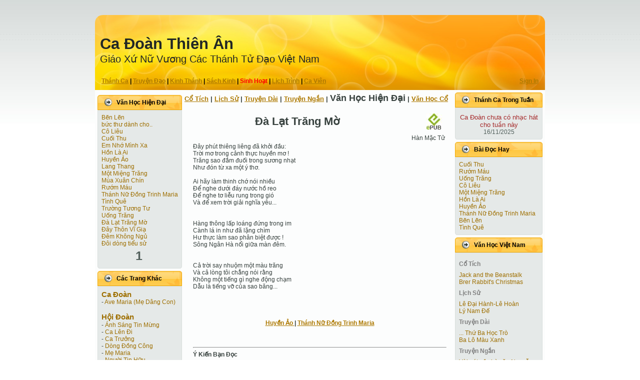

--- FILE ---
content_type: text/html; charset=UTF-8
request_url: http://w.noimai.com/modules/thienan/vhvn.php?c=5&page=1&aID=7
body_size: 3727
content:

   <!DOCTYPE html PUBLIC "-//W3C//DTD XHTML 1.0 Transitional//EN" "http://www.w3.org/TR/xhtml1/DTD/xhtml1-transitional.dtd">
   <html xmlns="http://www.w3.org/1999/xhtml" dir="ltr" lang="en-US" xml:lang="en">
   <head>
      <meta http-equiv="Content-Type" content="text/html; charset=UTF-8" />
      <meta http-equiv="X-UA-Compatible" content="IE=EmulateIE7" />
      <meta name="My Than" content="My Than">
      <link rel="icon" href="/images/ChuaLenTroi.ico" type="image/x-icon">
      <title>Ca Ðoàn Thiên Ân</title>
      <script type="text/javascript" src="/scripts/script.js"></script><script type="text/javascript" src="/scripts/noimai.js"></script><script type="text/javascript" src="/scripts/jquery.js"></script><script type="text/javascript" src="/scripts/thickbox.js"></script>
      <style type="text/css">@import "/scripts/thickbox/thickbox.css"; </style>
      <link rel="stylesheet" href="/css/style.css" type="text/css" media="screen" />
      <!--[if IE 6]><link rel="stylesheet" href="/css/style.ie6.css" type="text/css" media="screen" /><![endif]-->
      <link rel="shortcut icon" href="/images/ChuaLenTroi.ico" type="image/x-icon">
   </head>
   <body>
   
    <div class="PageBackgroundGradient"></div>
    <div class="Main">
        <div class="Sheet">
            <div class="Sheet-tl"></div>
            <div class="Sheet-tr"><div></div></div>
            <div class="Sheet-bl"><div></div></div>
            <div class="Sheet-br"><div></div></div>
            <div class="Sheet-tc"><div></div></div>
            <div class="Sheet-bc"><div></div></div>
            <div class="Sheet-cl"><div></div></div>
            <div class="Sheet-cr"><div></div></div>
            <div class="Sheet-cc"></div>
            <div class="Sheet-body">
                <div class="Header">
                    <div class="Header-png"></div>
                    <div class="Header-jpeg"></div>
                    <div class="logo">
                        <h1 id="name-text" class="logo-name"><a href="/">Ca Ðoàn Thiên Ân</a></h1>
                        <div id="slogan-text" class="logo-text">Giáo Xứ Nữ Vương Các Thánh Tử Ðạo Việt Nam</div>
                        <div id="slogan-text">&nbsp</div>
                        <div id="slogan-menu" class="BlockHeader-text"><table width="100%"><tr><td style="text-align:left;width:95%;"><a href="/?c=1">Thánh Ca</a> | <a href="/?c=2">Truyện Ðạo</a> | <a href="/?c=3">Kinh Thánh</a> | <a href="/?c=4">Sách Kinh</a> | <font style="font-weight:bold;color:red">Sinh Hoạt</font> | <a href="/?c=6">Lịch Trình</a> | <a href="/?c=7">Ca Viên</a></td><td style="text-align:right;width:10%;"><a href="/modules/thienan/auth.php">Sign In</a></td></tr></table></div>
                    </div>
                </div>
                <div class="contentLayout">
                    <div class="sidebar1">
      <div class="Block">
          <div class="Block-body">
              <div class="BlockHeader">
                  <div class="header-tag-icon">
                      <div class="BlockHeader-text">
                          Văn Học Hiện Ðại
                      </div>
                  </div>
                  <div class="l"></div>
                  <div class="r"><div></div></div>
              </div>
              <div class="BlockContent">
                  <div class="BlockContent-tl"></div>
                  <div class="BlockContent-tr"><div></div></div>
                  <div class="BlockContent-bl"><div></div></div>
                  <div class="BlockContent-br"><div></div></div>
                  <div class="BlockContent-tc"><div></div></div>
                  <div class="BlockContent-bc"><div></div></div>
                  <div class="BlockContent-cl"><div></div></div>
                  <div class="BlockContent-cr"><div></div></div>
                  <div class="BlockContent-cc"></div>
                  <div class="BlockContent-body">
                      <div>
                      <ul><li><a href="/modules/thienan/vhvn.php?c=5&page=1&aID=3">Bẽn Lẽn </a></li><li><a href="/modules/thienan/vhvn.php?c=5&page=1&aID=20">bức thư dành cho..</a></li><li><a href="/modules/thienan/vhvn.php?c=5&page=1&aID=11">Cô Liêu </a></li><li><a href="/modules/thienan/vhvn.php?c=5&page=1&aID=17">Cuối Thu </a></li><li><a href="/modules/thienan/vhvn.php?c=5&page=1&aID=16">Em Nhớ Mình Xa </a></li><li><a href="/modules/thienan/vhvn.php?c=5&page=1&aID=19">Hồn Là Ai </a></li><li><a href="/modules/thienan/vhvn.php?c=5&page=1&aID=8">Huyền Ảo </a></li><li><a href="/modules/thienan/vhvn.php?c=5&page=1&aID=14">Lang Thang </a></li><li><a href="/modules/thienan/vhvn.php?c=5&page=1&aID=10">Một Miệng Trăng </a></li><li><a href="/modules/thienan/vhvn.php?c=5&page=1&aID=4">Mùa Xuân Chín </a></li><li><a href="/modules/thienan/vhvn.php?c=5&page=1&aID=18">Rướm Máu </a></li><li><a href="/modules/thienan/vhvn.php?c=5&page=1&aID=6">Thánh Nữ Đồng Trinh Maria </a></li><li><a href="/modules/thienan/vhvn.php?c=5&page=1&aID=9">Tình Quê </a></li><li><a href="/modules/thienan/vhvn.php?c=5&page=1&aID=13">Trường Tương Tư </a></li><li><a href="/modules/thienan/vhvn.php?c=5&page=1&aID=12">Uống Trăng </a></li><li><a href="/modules/thienan/vhvn.php?c=5&page=1&aID=7">Đà Lạt Trăng Mờ </a></li><li><a href="/modules/thienan/vhvn.php?c=5&page=1&aID=5">Đây Thôn Vĩ Giạ </a></li><li><a href="/modules/thienan/vhvn.php?c=5&page=1&aID=15">Đêm Không Ngủ </a></li><li><a href="/modules/thienan/vhvn.php?c=5&page=1&aID=2">Đôi dòng tiểu sử</a></li></ul><table align=center><tr><td><text style="font-weight:bold;font-size:25px">1</text>&nbsp;</td></tr></table>
                      </div>
                  </div>
              </div>
          </div>
      </div>
   
      <div class="Block">
          <div class="Block-body">
              <div class="BlockHeader">
                  <div class="header-tag-icon">
                      <div class="BlockHeader-text">
                          Các Trang Khác
                      </div>
                  </div>
                  <div class="l"></div>
                  <div class="r"><div></div></div>
              </div>
              <div class="BlockContent">
                  <div class="BlockContent-tl"></div>
                  <div class="BlockContent-tr"><div></div></div>
                  <div class="BlockContent-bl"><div></div></div>
                  <div class="BlockContent-br"><div></div></div>
                  <div class="BlockContent-tc"><div></div></div>
                  <div class="BlockContent-bc"><div></div></div>
                  <div class="BlockContent-cl"><div></div></div>
                  <div class="BlockContent-cr"><div></div></div>
                  <div class="BlockContent-cc"></div>
                  <div class="BlockContent-body">
                      <div>
                      <ul><li><a href="javascript:switchit('1')">

                  <text style="text-align:right;font-weight:bold;font-size:15px;">Ca Ðoàn</text></a>
<ul id="1">
<li> - <a href="http://www.medangcon.net/ca-doan-ave-maria/" title="Ca Đoàn đã cùng hát lễ trong các ngày Thánh Mẫu tại dòng Đông Công, Missouri.<br />">Ave Maria (Mẹ Dâng Con)</a></li></ul><BR></li><li><a href="javascript:switchit('2')">

                  <text style="text-align:right;font-weight:bold;font-size:15px;">Hội Ðoàn</text></a>
<ul id="2">
<li> - <a href="http://www.donghanh.org/astm/" title="Ánh Sáng Tin Mừng">Ánh Sáng Tin Mừng</a></li><li> - <a href="http://www.calendi.com/thanhnhac/default.asp" title="Nhạc và lời trong thánh nhạc<br />">Ca Lên Đi</a></li><li> - <a href="http://www.catruong.com" title="Ca Trưởng">Ca Trưởng</a></li><li> - <a href="http://www.dongcong.net" title="Dòng Đồng Công">Dòng Đồng Công</a></li><li> - <a href="http://www.memaria.org/" title="<br />">Mẹ Maria</a></li><li> - <a href="http://www.nguoitinhuu.org/" title="Người Tin Hữu">Người Tin Hữu</a></li><li> - <a href="http://www.vietcatholic.net" title="Việt Catholic">Việt Catholic</a></li><li> - <a href="http://www.vietnamthanhca.com/" title="Việt Nam Thánh Ca">Việt Nam Thánh Ca</a></li></ul><BR></li><li><a href="javascript:switchit('3')">

                  <text style="text-align:right;font-weight:bold;font-size:15px;">Giáo Xứ</text></a>
<ul id="3">
<li> - <a href="http://www.giaoxudenver.org" title="Bản Tin Giáo Xứ">Bản Tin Giáo Xứ</a></li></ul></li></ul>
                      </div>
                  </div>
              </div>
          </div>
      </div>
   </div>
     <div class="contentLink"><text style="font-size:13px;text-align:center;"><a href="vhvn.php?c=1">Cổ Tích</a> | <a href="vhvn.php?c=2">Lịch Sử</a> | <a href="vhvn.php?c=3">Truyện Dài</a> | <a href="vhvn.php?c=4">Truyện Ngắn</a> | <font style="font-weight:bold;font-size:18px">Văn Học Hiện Ðại</font> | <a href="vhvn.php?c=6">Văn Học Cổ</a></text>
         <div class="Post">
         <div class="Post-body">
         
         <div class="Post-inner">
             <h2 class="PostHeaderIcon-wrapper">
                 <span class="PostHeader">
                 <table style="width:99%;text-align:center;"><tr><td>Đà Lạt Trăng Mờ </td>
               <td style="text-align:right;"><a href='/common/epub.php?s=2&cid=5&did=7'><img src='/images/epubBook.jpeg'></a></td></tr></table></span>
             </h2>
             <div class="PostContent">
                 <table style="width:100%;text-align:right;">
               <tr><td> Hàn Mặc Tử</td></tr></table>Đây phút thiêng liêng đã khởi đầu:<br />
Trời mơ trong cảnh thực huyền mơ !<br />
Trăng sao đắm đuối trong sương nhạt<br />
Như đón từ xa một ý thơ.<br />
<br />
Ai hãy làm thinh chớ nói nhiều<br />
Để nghe dưới đáy nước hồ reo<br />
Để nghe tơ liễu rung trong gió<br />
Và để xem trời giải nghĩa yêu...<br />
<br />
<br />
Hàng thông lấp loáng đứng trong im<br />
Cành lá in như đã lặng chìm<br />
Hư thực làm sao phân biệt được !<br />
Sông Ngân Hà nổi giữa màn đêm.<br />
<br />
<br />
Cả trời say nhuộm một màu trăng<br />
Và cả lòng tôi chẳng nói rằng<br />
Không một tiếng gì nghe động chạm<br />
Dẫu là tiếng vỡ của sao băng...<br />
<br />
<br />
<br />
<br />
<table><tr><td style="text-align:center;font-weight:bold;width:600px;"><a href="vhvn.php?c=5&page1&aID=8">Huyền Ảo </a> | <a href="vhvn.php?c=5&page1&aID=6">Thánh Nữ Đồng Trinh Maria </a></td></tr></table><P>&nbsp;<HR><B>Ý Kiến Bạn Ðọc</B><BR>&nbsp;
   <form name="frm_ReaderCmts" action="" method="POST">
      <input name="f_cSite" id="f_cSite" type="hidden" value="2">
      <input name="f_cCategory" id="f_cCategory" type="hidden" value="5">
      <input name="f_caID" id="f_caID" type="hidden" value="7">
      <input name="f_submitCmts" id="f_submitCmts" type="hidden" value="">
   <table style="padding:0;">
       <tr><TD>Tên</TD><TD>
         <INPUT TYPE="text" name="f_cmtsName" id="f_cmtsName" value="" style="width:200px"> </td></tr>
       <tr><TD colspan=2 >
         <TEXTAREA name="f_cmtsContent" id="f_cmtsContent" value="" style="width:500px;height:50px"></textarea></td></tr>
       <tr><td colspan=2>
         <input type="button" name="f_button" id="f_button" value="Submit" onclick="processRequest('readercmts','f_button')"/></td></tr>
   </table>
   </form><P>
                 
             </div>
             <div class="cleared"></div>
         </div>
         </div>
         </div>
     </div>
     
      <div class="Block">
          <div class="Block-body">
              <div class="BlockHeader">
                  <div class="header-tag-icon">
                      <div class="BlockHeader-text">
                          Thánh Ca Trong Tuần
                      </div>
                  </div>
                  <div class="l"></div>
                  <div class="r"><div></div></div>
              </div>
              <div class="BlockContent">
                  <div class="BlockContent-tl"></div>
                  <div class="BlockContent-tr"><div></div></div>
                  <div class="BlockContent-bl"><div></div></div>
                  <div class="BlockContent-br"><div></div></div>
                  <div class="BlockContent-tc"><div></div></div>
                  <div class="BlockContent-bc"><div></div></div>
                  <div class="BlockContent-cl"><div></div></div>
                  <div class="BlockContent-cr"><div></div></div>
                  <div class="BlockContent-cc"></div>
                  <div class="BlockContent-body">
                      <div>
                      <p><font size=2 color=brown><center>Ca Ðoàn chưa có nhạc hát cho tuần này
         </center></font><center>16/11/2025</center>
                      </div>
                  </div>
              </div>
          </div>
      </div>
   
      <div class="Block">
          <div class="Block-body">
              <div class="BlockHeader">
                  <div class="header-tag-icon">
                      <div class="BlockHeader-text">
                          Bài Ðọc Hay
                      </div>
                  </div>
                  <div class="l"></div>
                  <div class="r"><div></div></div>
              </div>
              <div class="BlockContent">
                  <div class="BlockContent-tl"></div>
                  <div class="BlockContent-tr"><div></div></div>
                  <div class="BlockContent-bl"><div></div></div>
                  <div class="BlockContent-br"><div></div></div>
                  <div class="BlockContent-tc"><div></div></div>
                  <div class="BlockContent-bc"><div></div></div>
                  <div class="BlockContent-cl"><div></div></div>
                  <div class="BlockContent-cr"><div></div></div>
                  <div class="BlockContent-cc"></div>
                  <div class="BlockContent-body">
                      <div>
                      <ul><li><a href="/modules/thienan/vhvn.php?c=5&aID=17">Cuối Thu </a></li><li><a href="/modules/thienan/vhvn.php?c=5&aID=18">Rướm Máu </a></li><li><a href="/modules/thienan/vhvn.php?c=5&aID=12">Uống Trăng </a></li><li><a href="/modules/thienan/vhvn.php?c=5&aID=11">Cô Liêu </a></li><li><a href="/modules/thienan/vhvn.php?c=5&aID=10">Một Miệng Trăng </a></li><li><a href="/modules/thienan/vhvn.php?c=5&aID=19">Hồn Là Ai </a></li><li><a href="/modules/thienan/vhvn.php?c=5&aID=8">Huyền Ảo </a></li><li><a href="/modules/thienan/vhvn.php?c=5&aID=6">Thánh Nữ Đồng Trinh Maria </a></li><li><a href="/modules/thienan/vhvn.php?c=5&aID=3">Bẽn Lẽn </a></li><li><a href="/modules/thienan/vhvn.php?c=5&aID=9">Tình Quê </a></li></ul>
                      </div>
                  </div>
              </div>
          </div>
      </div>
   
      <div class="Block">
          <div class="Block-body">
              <div class="BlockHeader">
                  <div class="header-tag-icon">
                      <div class="BlockHeader-text">
                          Văn Học Việt Nam
                      </div>
                  </div>
                  <div class="l"></div>
                  <div class="r"><div></div></div>
              </div>
              <div class="BlockContent">
                  <div class="BlockContent-tl"></div>
                  <div class="BlockContent-tr"><div></div></div>
                  <div class="BlockContent-bl"><div></div></div>
                  <div class="BlockContent-br"><div></div></div>
                  <div class="BlockContent-tc"><div></div></div>
                  <div class="BlockContent-bc"><div></div></div>
                  <div class="BlockContent-cl"><div></div></div>
                  <div class="BlockContent-cr"><div></div></div>
                  <div class="BlockContent-cc"></div>
                  <div class="BlockContent-body">
                      <div>
                      <text class="BlockHeader-short">Cổ Tích</text><ul><li><a href="/modules/thienan/vhvn.php?c=1&aID=37">Jack and the Beanstalk </a></li><li><a href="/modules/thienan/vhvn.php?c=1&aID=38">Brer Rabbit&#039;s Christmas </a></li></ul><text class="BlockHeader-short">Lịch Sử</text><ul><li><a href="/modules/thienan/vhvn.php?c=2&aID=6">Lê Đại Hành-Lê Hoàn</a></li><li><a href="/modules/thienan/vhvn.php?c=2&aID=7">Lý Nam Đế </a></li></ul><text class="BlockHeader-short">Truyện Dài</text><ul><li><a href="/modules/thienan/vhvn.php?c=3&aID=1">... Thứ Ba Học Trò </a></li><li><a href="/modules/thienan/vhvn.php?c=3&aID=2">Ba Lô Màu Xanh</a></li></ul><text class="BlockHeader-short">Truyện Ngắn</text><ul><li><a href="/modules/thienan/vhvn.php?c=4&aID=89">Vài nét về nhà văn Nguyễn Nhật Ánh </a></li><li><a href="/modules/thienan/vhvn.php?c=4&aID=90">Anh Phải Sống</a></li></ul><text class="BlockHeader-short">Văn Học Hiện Ðại</text><ul><li><a href="/modules/thienan/vhvn.php?c=5&aID=3">Bẽn Lẽn </a></li><li><a href="/modules/thienan/vhvn.php?c=5&aID=4">Mùa Xuân Chín </a></li></ul><text class="BlockHeader-short">Văn Học Cổ</text><ul><li><a href="/modules/thienan/vhvn.php?c=6&aID=107">Về Nhà</a></li><li><a href="/modules/thienan/vhvn.php?c=6&aID=108">Trần Tế Xương</a></li></ul>
                      </div>
                  </div>
              </div>
          </div>
      </div>
   </div>
      <div class="cleared"></div>
      <div class="Footer">
        <div class="Footer-inner">
            <a href="/" class="rss-tag-icon" title="RSS"></a>
            <div class="Footer-text">
               <a href="/modules/thienan/email.php?modal=true&height=320&width=520" title="Ca Ðoàn Thiên Ân" class="thickbox" style="text-decoration:none">
                    Ca Ðoàn Thiên Ân</a><br>
                    Denver, CO.</p>
            </div>
        </div>
        <div class="Footer-background"></div>
      </div>
      
            </div>
        </div>
        <div class="cleared"></div>
        <p class="page-footer">&nbsp</p>
    </div>
</BODY></HTML>


--- FILE ---
content_type: text/css
request_url: http://w.noimai.com/css/style.css
body_size: 3682
content:
/* begin Page */

body
{
  margin: 0 auto;
  padding: 0;
  background-color: #FFFFFF;
  background-image: url('../images/Page-BgTexture.jpg');
  background-repeat: repeat-x;
  background-attachment: fixed;
  background-position: top left;
}

.Main
{
  position: absolute;
  width: 100%;
  left: 0;
  top: 0;
}



.PageBackgroundGradient
{
  background-image: url('../images/Page-BgGradient.jpg');
  background-repeat: repeat-x;
  height: 250px;
}


.cleared
{
  float: none;
  clear: both;
  margin: 0;
  padding: 0;
  border: none;
  font-size:1px;
}

/* end Page */

/* begin Box, Sheet */
.Sheet
{
  overflow: hidden;
  min-width:31px;
  min-height:31px;
  margin: 0 auto;
  position: relative;
  z-index: 0;
  width: 900px;
}


.Sheet-body
{
  position: relative;
  z-index: 0;
  margin: 0px;
}

.Sheet-tl
{
  position: absolute;
  overflow: hidden;
  z-index: -1;
  top: 0;
  left: 0;
  width: 15px;
  height: 15px;
  background-image: url('../images/Sheet-s.png');
}

.Sheet-tr
{
  position: absolute;
  overflow: hidden;
  z-index: -1;
  top: 0;
  right: 0;
  width: 15px;
  height: 15px;
}

.Sheet-tr div
{
  position: absolute;
  z-index: -1;
  top: 0px;
  left: -15px;
  width: 30px;
  height: 30px;
  background-image: url('../images/Sheet-s.png');
}

.Sheet-bl
{
  position: absolute;
  overflow: hidden;
  z-index: -1;
  bottom: 0;
  left: 0;
  width: 15px;
  height: 15px;
}

.Sheet-bl div
{
  position: absolute;
  z-index: -1;
  top: -15px;
  left: 0;
  width: 30px;
  height: 30px;
  background-image: url('../images/Sheet-s.png');
}

.Sheet-br
{
  position: absolute;
  overflow: hidden;
  z-index: -1;
  bottom: 0;
  right: 0;
  width: 15px;
  height: 15px;
}

.Sheet-br div
{
  position: absolute;
  z-index: -1;
  top: -15px;
  left: -15px;
  width: 30px;
  height: 30px;
  background-image: url('../images/Sheet-s.png');
}

.Sheet-tc
{
  position: absolute;
  overflow:hidden;
  z-index: -1;
  top: 0;
  left: 15px;
  right: 15px;
  height: 15px;
}

.Sheet-tc div
{
  position: absolute;
  z-index: -1;
  top: 0;
  left: 0;
  width: 100%;
  height: 30px;
  background-image: url('../images/Sheet-h.png');
}

.Sheet-bc
{
  position: absolute;
  overflow:hidden;
  z-index: -1;
  bottom: 0;
  left: 15px;
  right: 15px;
  height: 15px;
}

.Sheet-bc div
{
  position: absolute;
  z-index: -1;
  top: -15px;
  left: 0;
  width: 100%;
  height: 30px;
  background-image: url('../images/Sheet-h.png');
}

.Sheet-cl
{
  position: absolute;
  overflow:hidden;
  z-index: -1;
  top: 15px;
  left: 0;
  width: 15px;
  bottom: 15px;
}

.Sheet-cl div
{
  position: absolute;
  z-index: -1;
  top: 0;
  left: 0;
  width: 30px;
  height: 100%;
  background-image: url('../images/Sheet-v.png');
}

.Sheet-cr
{
  position: absolute;
  overflow:hidden;
  z-index: -1;
  top: 15px;
  right: 0;
  width: 15px;
  bottom: 15px;
}

.Sheet-cr div
{
  position: absolute;
  z-index: -1;
  top: 0;
  left: -15px;
  width: 30px;
  height: 100%;
  background-image: url('../images/Sheet-v.png');
}

.Sheet-cc
{
  position: absolute;
  overflow:hidden;
  z-index: -2;
  top: 15px;
  left: 15px;
  right: 15px;
  bottom: 15px;
  background-image: url('../images/Sheet-c.png');
}


.Sheet
{
  margin-top: 30px !important;
}
/* end Box, Sheet */

/* begin Header */
div.Header
{
  margin: 0 auto;
  position: relative;
  z-index:0;
  width: 900px;
  height: 150px;
}

div.Header-png
{
  position: absolute;
  z-index:-2;
  top: 0;
  left: 0;
  width: 900px;
  height: 150px;
  background-image: url('../images/Header.png');
  background-repeat: no-repeat;
  background-position: left top;
}


div.Header-jpeg
{
  position: absolute;
  z-index:-1;
  top: 0;
  left: 0;
  width: 900px;
  height: 150px;
  background-image: url('../images/Header.jpg');
  background-repeat: no-repeat;
  background-position: center center;
}
/* end Header */

/* begin Logo */
.logo
{
  display : block;
  position: absolute;
  left: 10px;
  top: 40px;
  width: 880px;
}

h1.logo-name
{
  display: block;
  text-align: left;
}

h1.logo-name, h1.logo-name a, h1.logo-name a:link, h1.logo-name a:visited, h1.logo-name a:hover
{
  font-family: "Comic Sans MS", Tahoma, Arial, Sans-Serif;
  font-size: 31px;
  font-style: normal;
  font-weight: bold;
  text-decoration: none;
  padding:0;
  margin:0;
  color: #212725 !important;
}

.logo-text
{
  display: block;
  text-align: left;
}

.logo-text, .logo-text a, .logo-text a:link
{
  font-family: Tahoma, Arial, Helvetica, Sans-Serif;
  font-size: 20px;
  font-style: normal;
  font-weight: normal;
  padding:0;
  margin:0;
  color: #212725 !important;
}

/* end Logo */

/* Logo menu */
.logo-menu
{
  text-align: left;
  display: block;
  font-family: Tahoma, Arial, Helvetica, Sans-Serif;
  font-size: 16px;
  font-style: normal;
  font-weight: bold;
  padding:0;
  margin:0;
  color: BLUE !important;
}
/* End logo menu */

/* begin ContentLayout */
.contentLayout
{
  margin-bottom: 4px;
  width: 900px;
  position: relative;
}
/* end ContentLayout */

/* begin Box, Block */
.Block
{
  overflow: hidden;
  min-width:1px;
  min-height:1px;
  margin: 0 auto;
  position: relative;
  z-index: 0;
}


.Block-body
{
  position: relative;
  z-index: 0;
  margin: 0px;
}


.Block
{
  margin: 5px;
}

/* end Box, Block */

/* begin BlockHeader */
.BlockHeader
{
  position: relative;
  overflow: hidden;
  height: 30px;
  z-index: 0;
  line-height: 30px;
  padding: 0 8px;
  margin-bottom: 0px;

}

.BlockHeader-text
{
  white-space : nowrap;
  color: #000000;
  font-family: Tahoma, Arial, Helvetica, Sans-Serif;
  font-size: 12px;
  font-style: normal;
  font-weight: bold;
  line-height: 30px;
}

.BlockHeader-short
{
  white-space : nowrap;
  color: gray;
  font-family: Tahoma, Arial, Helvetica, Sans-Serif;
  font-size: 12px;
  font-style: normal;
  font-weight: bold;
  line-height: 30px;
}

.BlockHeader .l, .BlockHeader .r, .BlockHeader .r div
{
  top: 0;
  position: absolute;
  z-index: -1;
  overflow: hidden;
  height: 30px;
}

.BlockHeader .l
{
  left: 0;
  right: 5px;
}


.BlockHeader .r
{
  right: 0;
  width: 5px;
}


.BlockHeader .r div
{
  width: 900px;
  right: 0;
}


.BlockHeader .l, .BlockHeader .r div
{
  background-position: left top;
  background-repeat: no-repeat;
  background-image: url('../images/BlockHeader.png');
}



.header-tag-icon
{
  display:inline-block;
  background-position:left top;
  background-image: url('../images/BlockHeaderIcon.png');
  padding:0 0 0 25px;
  background-repeat: no-repeat;
  min-height: 17px;
  margin: 0 0 0 5px;
}




/* end BlockHeader */

/* begin Box, BlockContent */
.BlockContent
{
  overflow: hidden;
  min-width:11px;
  min-height:11px;
  margin: 0 auto;
  position: relative;
  z-index: 0;
}


.BlockContent-body
{
  position: relative;
  z-index: 0;
  margin: 8px;
}

.BlockContent-tl
{
  position: absolute;
  overflow: hidden;
  z-index: -1;
  top: 0;
  left: 0;
  width: 5px;
  height: 5px;
  background-image: url('../images/BlockContent-s.png');
}

.BlockContent-tr
{
  position: absolute;
  overflow: hidden;
  z-index: -1;
  top: 0;
  right: 0;
  width: 5px;
  height: 5px;
}

.BlockContent-tr div
{
  position: absolute;
  z-index: -1;
  top: 0px;
  left: -5px;
  width: 10px;
  height: 10px;
  background-image: url('../images/BlockContent-s.png');
}

.BlockContent-bl
{
  position: absolute;
  overflow: hidden;
  z-index: -1;
  bottom: 0;
  left: 0;
  width: 5px;
  height: 5px;
}

.BlockContent-bl div
{
  position: absolute;
  z-index: -1;
  top: -5px;
  left: 0;
  width: 10px;
  height: 10px;
  background-image: url('../images/BlockContent-s.png');
}

.BlockContent-br
{
  position: absolute;
  overflow: hidden;
  z-index: -1;
  bottom: 0;
  right: 0;
  width: 5px;
  height: 5px;
}

.BlockContent-br div
{
  position: absolute;
  z-index: -1;
  top: -5px;
  left: -5px;
  width: 10px;
  height: 10px;
  background-image: url('../images/BlockContent-s.png');
}

.BlockContent-tc
{
  position: absolute;
  overflow:hidden;
  z-index: -1;
  top: 0;
  left: 5px;
  right: 5px;
  height: 5px;
}

.BlockContent-tc div
{
  position: absolute;
  z-index: -1;
  top: 0;
  left: 0;
  width: 100%;
  height: 10px;
  background-image: url('../images/BlockContent-h.png');
}

.BlockContent-bc
{
  position: absolute;
  overflow:hidden;
  z-index: -1;
  bottom: 0;
  left: 5px;
  right: 5px;
  height: 5px;
}

.BlockContent-bc div
{
  position: absolute;
  z-index: -1;
  top: -5px;
  left: 0;
  width: 100%;
  height: 10px;
  background-image: url('../images/BlockContent-h.png');
}

.BlockContent-cl
{
  position: absolute;
  overflow:hidden;
  z-index: -1;
  top: 5px;
  left: 0;
  width: 5px;
  bottom: 5px;
}

.BlockContent-cl div
{
  position: absolute;
  z-index: -1;
  top: 0;
  left: 0;
  width: 10px;
  height: 100%;
  background-image: url('../images/BlockContent-v.png');
}

.BlockContent-cr
{
  position: absolute;
  overflow:hidden;
  z-index: -1;
  top: 5px;
  right: 0;
  width: 5px;
  bottom: 5px;
}

.BlockContent-cr div
{
  position: absolute;
  z-index: -1;
  top: 0;
  left: -5px;
  width: 10px;
  height: 100%;
  background-image: url('../images/BlockContent-v.png');
}

.BlockContent-cc
{
  position: absolute;
  overflow:hidden;
  z-index: -2;
  top: 5px;
  left: 5px;
  right: 5px;
  bottom: 5px;
  background-image: url('../images/BlockContent-c.png');
}


.BlockContent-body
{
  color:#52605C;
  font-family: Tahoma, Arial, Helvetica, Sans-Serif;
  font-size: 12px;
  font-style: normal;
  font-weight: normal;
}

.BlockContent-body a:link
{
  color: #9E6F00;
  font-family: Tahoma, Arial, Helvetica, Sans-Serif;
/*  text-decoration: underline; */
  text-decoration: none;
}

.BlockContent-body a:visited, .BlockContent-body a.visited
{
  color: #7B8E88;
  font-family: Tahoma, Arial, Helvetica, Sans-Serif;
  /*text-decoration: underline; */
  text-decoration: none;
}

.BlockContent-body a:hover, .BlockContent-body a.hover
{
/*  color: #8E8010; */
  color: red;
  font-family: Tahoma, Arial, Helvetica, Sans-Serif;
  text-decoration: none;
  background-color:#9E6F00;
}


.BlockContent-body ul
{
  list-style-type: none;
  color: #424D49;
  margin:0;
  padding:0;
}

.BlockContent-body li
{
  font-family: Tahoma, Arial, Helvetica, Sans-Serif;
  font-size: 12px;
  text-decoration: none;
}


/* end Box, BlockContent */

/* begin Box, Post */
.Post
{
  overflow: hidden;
  min-width:1px;
  min-height:1px;
  margin: 0 auto;
  position: relative;
  z-index: 0;
}


.Post-body
{
  position: relative;
  z-index: 0;
  margin: 7px;
}


.Post
{
  margin: 10px;
}


/* Start images */
a img
{
  border: 0;
}

.article img, img.article
{
  border-style: solid;
  border-width: 0px;
  border-color: #D8DEDC;
  margin: 1em;
}

.metadata-icons img
{
  border: none;
  vertical-align: middle;
  margin:2px;
}
/* Finish images */

/* Start tables */

.article table, table.article
{
  border-collapse: collapse;
  margin: 1px;
  width:auto;
}

.article table, table.article .article tr, .article th, .article td
{
  background-color:Transparent;
}

.article th, .article td
{
  padding: 2px;
  border: solid 1px #E8D330;
  vertical-align: top;
  text-align:left;
}

.article th
{
  text-align:center;
  vertical-align:middle;
  padding: 7px;
}



/* Finish tables */
/* end Box, Post */

/* begin PostHeaderIcon */
.PostHeaderIcon-wrapper
{
  text-decoration:none;
  margin: 0.2em 0;
  padding: 0;
  font-weight:normal;
  font-style:normal;
  letter-spacing:normal;
  word-spacing:normal;
  font-variant:normal;
  text-decoration:none;
  font-variant:normal;
  text-transform:none;
  text-align:left;
  text-indent:0;
  line-height:inherit;
  font-family: "Comic Sans MS", Tahoma, Arial, Sans-Serif;
  font-size: 22px;
  font-style: normal;
  font-weight: bold;
  text-align: left;
  color: #38423F;
}

.PostHeaderIcon-wrapper, .PostHeaderIcon-wrapper a, .PostHeaderIcon-wrapper a:link, .PostHeaderIcon-wrapper a:visited, .PostHeaderIcon-wrapper a:hover
{
  font-family: "Comic Sans MS", Tahoma, Arial, Sans-Serif;
  font-size: 22px;
  font-style: normal;
  font-weight: bold;
  text-align: left;
  color: #38423F;
}

/* end PostHeaderIcon */

/* begin PostHeader */
.PostHeader a:link
{
  font-family: "Comic Sans MS", Tahoma, Arial, Sans-Serif;
  text-decoration: none;
  text-align: left;
  color: #44504C;
}

.PostHeader a:visited, .PostHeader a.visited
{
  font-family: "Comic Sans MS", Tahoma, Arial, Sans-Serif;
  text-decoration: none;
  text-align: left;
  color: #738780;
}

.PostHeader a:hover, .PostHeader a.hovered
{
  font-family: "Comic Sans MS", Tahoma, Arial, Sans-Serif;
  text-decoration: none;
  text-align: left;
  color: #1A1E1D;
}
/* end PostHeader */

/* begin PostContent */
/* Content Text Font & Color (Default) */
body
{
  font-family: Tahoma, Arial, Helvetica, Sans-Serif;
  font-size: 12px;
  font-style: normal;
  font-weight: normal;
  color: #38423F;
}

.PostContent
{
  font-family: Tahoma, Arial, Helvetica, Sans-Serif;
  font-size: 12px;
  font-style: normal;
  font-weight: normal;
  text-align: justify;
  color: #38423F;
}

/* Start Content link style */
/*
The right order of link pseudo-classes: Link-Visited-Hover-Focus-Active.
http://www.w3schools.com/CSS/css_pseudo_classes.asp
http://meyerweb.com/eric/thoughts/2007/06/11/who-ordered-the-link-states/
*/
a
{
  font-family: Tahoma, Arial, Helvetica, Sans-Serif;
  text-decoration: underline;
  color: #AD7900;
}

/* Adds special style to an unvisited link. */
a:link
{
  font-family: Tahoma, Arial, Helvetica, Sans-Serif;
  text-decoration: underline;
  color: #AD7900;
}

/* Adds special style to a visited link. */
a:visited, a.visited
{
  font-family: Tahoma, Arial, Helvetica, Sans-Serif;
  text-decoration: underline;
  color: #505E59;
}

/* :hover - adds special style to an element when you mouse over it. */
a:hover, a.hover
{
  font-family: Tahoma, Arial, Helvetica, Sans-Serif;
  text-decoration: none;
  color: #6C7F78;
}

/* Finish Content link style */

/* Resert some headings default style & links default style for links in headings*/
h1, h2, h3, h4, h5, h6,
h1 a, h2 a, h3 a, h4 a, h5 a, h6 a
h1 a:hover, h2 a:hover, h3 a:hover, h4 a:hover, h5 a:hover, h6 a:hover
h1 a:visited, h2 a:visited, h3 a:visited, h4 a:visited, h5 a:visited, h6 a:visited
{
  font-weight: normal;
  font-style: normal;
  text-decoration: none;
}


/* Start Content headings Fonts & Colors  */
h1, h1 a, h1 a:link, h1 a:visited, h1 a:hover
{
  font-family: "Comic Sans MS", Tahoma, Arial, Sans-Serif;
  font-size: 28px;
  font-style: normal;
  font-weight: bold;
  text-align: left;
  color: #AD7900;
}

h2, h2 a, h2 a:link, h2 a:visited, h2 a:hover
{
  font-family: "Comic Sans MS", Tahoma, Arial, Sans-Serif;
  font-size: 22px;
  font-style: normal;
  font-weight: bold;
  text-align: left;
  color: #AD7900;
}

h3, h3 a, h3 a:link, h3 a:visited, h3 a:hover
{
  font-family: "Comic Sans MS", Tahoma, Arial, Sans-Serif;
  font-size: 18px;
  font-style: normal;
  font-weight: bold;
  text-align: left;
  color: #6C7F78;
}

h4, h4 a, h4 a:link, h4 a:visited, h4 a:hover
{
  font-family: "Comic Sans MS", Tahoma, Arial, Sans-Serif;
  font-size: 16px;
  font-style: normal;
  font-weight: bold;
  text-align: left;
  color: #60716B;
}

h5, h5 a, h5 a:link, h5 a:visited, h5 a:hover
{
  font-family: "Comic Sans MS", Tahoma, Arial, Sans-Serif;
  font-size: 14px;
  font-style: normal;
  font-weight: bold;
  text-align: left;
  color: #60716B;
}

h6, h6 a, h6 a:link, h6 a:visited, h6 a:hover
{
  font-family: "Comic Sans MS", Tahoma, Arial, Sans-Serif;
  font-size: 14px;
  font-style: normal;
  font-weight: bold;
  text-align: left;
  color: #60716B;
}
/* Finish Content headings Fonts & Colors  */

/* end PostContent */

/* begin PostBullets */
/* Start Content list */

ul
{
  list-style-type: none;
  color: #291D00;
  margin:0;
  padding:0;
}

li
{
  font-family: Tahoma, Arial, Helvetica, Sans-Serif;
  font-size: 12px;
}



.Post ul li
{
  padding:0px 0 0px 17px;
  background-image: url('../images/PostBullets.png');
  background-repeat:no-repeat;
  margin:0.5em 0 0.5em 0;
  line-height:1.2em;
}


/* Finish Content list */
/* end PostBullets */

/* begin PostQuote */
/* Start blockquote */

blockquote p
{
  color:#3D4844;
  font-family: Tahoma, Arial, Helvetica, Sans-Serif;
  font-style: italic;
  font-weight: normal;
  text-align: left;
}

blockquote
{
  border-color:#B5C0BC;
  border-width: 0px;
  border-style: solid;

  margin:10px 10px 10px 50px;
  padding:5px 5px 5px 28px;

  background-color:#D8DEDC;

  background-image:url('../images/PostQuote.png');
  background-position:left top;
  background-repeat:no-repeat;
}



/* Finish blockuote */
/* end PostQuote */

/* begin Button */
button.Button, a.Button
{
  position:relative;
  display:inline-block;
  width: auto;
  outline:none;
  border:none;
  background:none;
  line-height:34px;
  margin:0;
  padding:0;
  overflow: visible;
  cursor: default;
  text-decoration: none !important;
}


/*This HACK needed for ie7 (button position)*/
*:first-child+html button.Button, *:first-child+html a.Button
{
  display:list-item;
  list-style-type:none;
  float:left;
}


.Button .btn
{
  position: relative;
  overflow: hidden;
  display: block;
  width: auto;
  z-index: 0;
  height: 34px;
  color: #212725;
  white-space: nowrap;
  float: left;
}

.Button .t
{
  height:34px;
  white-space: normal;
  padding: 0 21px;
  font-family: Tahoma, Arial, Helvetica, Sans-Serif;
  font-size: 12px;
  font-style: normal;
  font-weight: normal;
  text-align: left;
  line-height: 34px;
  text-decoration: none !important;
}

input, select
{
  font-family: Tahoma, Arial, Helvetica, Sans-Serif;
  font-size: 12px;
  font-style: normal;
  font-weight: normal;
}

.Button .active
{
  color: #FBF8DF;
}

.Button .hover,  a.Button:hover
{
  color: #1A1E1D;
  text-decoration: none !important;
}

.Button .active .r
{
  top: -68px;
}

.Button .hover .r
{
  top: -34px;
}

.Button .r
{
  display: block;
  position: absolute;
  overflow: hidden;
  z-index: -1;
  top: 0;
  right: 0;
  width: 7px;
  height: 102px;
}


.Button .r span
{
  display: block;
  position: absolute;
  overflow: hidden;
  z-index: -1;
  top: 0;
  right: 0;
  width:403px;
  height: 102px;
}


.Button .active .l
{
  top: -68px;
}

.Button .hover .l
{
  top: -34px;
}

.Button .l
{
  display: block;
  position: absolute;
  overflow: hidden;
  z-index: -1;
  top: 0;
  left: 0;
  right: 7px;
  height: 102px;
}


.Button .l, .Button .r span
{
  background-image: url('../images/Button.png');
}

/* end Button */

/* begin Footer */
.Footer
{
  position:relative;
  z-index:0;
  overflow:hidden;
  width: 900px;
  margin: 5px auto 0px auto;
}

.Footer .Footer-inner
{
  height:1%;
  position: relative;
  z-index: 0;
  padding: 8px;
  text-align: center;
}

.Footer .Footer-background
{
  position:absolute;
  z-index:-1;
  background-repeat:no-repeat;
  background-image: url('../images/Footer.png');
  width: 900px;
  height: 100px;
  bottom:0;
  left:0;
}



.rss-tag-icon
{
  position: relative;
  display:block;
  float:left;
  background-image: url('../images/rssIcon.png');
  background-position: center right;
  background-repeat: no-repeat;
  margin: 0 5px 0 0;
  height: 32px;
  width: 30px;
}




.Footer .Footer-text p
{
  margin: 0;
}

.Footer .Footer-text
{
  display:inline-block;
  color:#3D4844;
  font-family: Tahoma, Arial, Helvetica, Sans-Serif;
  font-size: 11px;
}

.Footer .Footer-text a:link
{
  text-decoration: none;
  color: #171C1A;
  font-family: Tahoma, Arial, Helvetica, Sans-Serif;
  text-decoration: underline;
}

.Footer .Footer-text a:visited
{
  text-decoration: none;
  color: #46534F;
  font-family: Tahoma, Arial, Helvetica, Sans-Serif;
  text-decoration: underline;
}

.Footer .Footer-text a:hover
{
  text-decoration: none;
  color: #46534F;
  font-family: Tahoma, Arial, Helvetica, Sans-Serif;
  text-decoration: none;
}
/* end Footer */

/* begin PageFooter */
.page-footer, .page-footer a, .page-footer a:link, .page-footer a:visited, .page-footer a:hover
{
  font-family:Arial;
  font-size:10px;
  letter-spacing:normal;
  word-spacing:normal;
  font-style:normal;
  font-weight:normal;
  text-decoration:underline;
  color:#C78B00;
}

.page-footer
{
  margin:1em;
  text-align:center;
  text-decoration:none;
  color:#7E918A;
}
/* end PageFooter */

/* begin LayoutCell */
.contentLayout .sidebar1
{
  position: relative;
  margin: 0;
  padding: 0;
  border: 0;
  float: left;
  overflow: hidden;
  width: 179px;
}

/* end LayoutCell */

/* begin LayoutCell */
.contentLayout .content
{
  position: relative;
  margin: 0;
  padding: 0;
  border: 0;
  float: left;
  overflow: hidden;
  width: 541px;
}

.contentLayout .contentLink
{
  position: relative;
  margin: 0;
  padding: 0;
  border: 0;
  float: left;
  overflow: hidden;
  width: 541px;
  font-style: normal;
  font-weight: bold;
}

.contentLayout .contentAdmin
{
  position: relative;
  margin: 0;
  padding: 0;
  border: 0;
  float: left;
  overflow: hidden;
  width: 715px;
  font-style: normal;
  font-weight: bold;
}

/* end LayoutCell */

/* begin LayoutCell */
.contentLayout .sidebar2
{
  position: relative;
  margin: 0;
  padding: 0;
  border: 0;
  float: left;
  overflow: hidden;
  width: 179px;
}

/* end LayoutCell */

tr.odd {
	background-color: #F0F0F0;
	/* text-align: center; */
}
tr.even {
	background-color: #FFFFFF;
	/* text-align: center; */
}
tr.list{
	background-color: #C4C8CD;
	text-align: center;
}
.seletedOption {
   font-size:15px;
   font-weight:bold;
   color: red !important;
}


--- FILE ---
content_type: application/javascript
request_url: http://w.noimai.com/scripts/noimai.js
body_size: 11364
content:
// JavaScript Document

<!--begin script

var jsRequestID = new Array();
var jsPartID = new Array();
var jsLinkRequestPart = new Array();
var jsOrderedPartStatus = new Array();
var needToConfirm = true;
var hasFocus = true;
var InfoPopup = "";
var WaitToLaunch = 1;

var popupDefaultURL = "";
var popupDefaultTitle = "";
var popupDefaultWidth  = "";
var popupDefaultHeight = "";

/*
if (document.layers)
document.captureEvents(Event.MOUSEOVER | Event.MOUSEOUT)

document.onmouseover=hidestatus
document.onmouseout=hidestatus
*/
window.onbeforeunload = confirmExit;

/*###################################################################################
   - Validate order request
*/
function validateOrder(orderType) {

   var CapEXItem = false;
   var isJustificationForm = false;
   var CapXValues = 2000;
   var maxJustification = 2500;
   var DeptJustification = new Array("0","12");

   var OrderRequiredInfo=new Array("f_department","f_dateNeeded","f_pDescription","f_Requestor","f_VendorID","f_vContact")
   var OrderRequiredText=new Array("Department","Date Needed","Project Description","Requestor","Vendor","Contact")
   var UpdateOrderInfo=new Array("f_dateNeeded","f_pDescription","f_VendorID","f_vContact")
   var UpdateOrderText=new Array("Date Needed","Project Description","Vendor","Contact")
   var ItemRequiredInfo = new Array("f_department","f_glCode1","f_glCode2", "f_glCode3","f_glCode4","f_glCode5",
      "f_glCode6","f_glCode7","f_itemNumber","f_itemDescription","f_itemBudget","f_itemUnitCost","f_itemQuantity");
   var ItemRequiredText = new Array("Department","GLCode Box 1","GLCode Box 2", "GLCode Box 3","GLCode Box 4","GLCode Box 5",
      "GLCode Box 6","GLCode Box 7","Item Part Number","Part Description","Budget Item","Cost Per Unit","Item Quantity");

   if (InfoPopup){
      alert("Please complete the form before adding new item.");
      return false;
   }
   switch(orderType){
      case "addItem":  //and add item to list
         TypeOfProcess = ItemRequiredInfo;
         ProcessText = ItemRequiredText;
         break;
      case "addOrder":  //submit order
         TypeOfProcess = OrderRequiredInfo;
         ProcessText = OrderRequiredText;
         for (var iCounter=0; iCounter < DeptJustification.length; iCounter++){
            if (document.getElementById("f_department").value == DeptJustification[iCounter]){
               isJustificationForm = true;
            }
         }
         if (document.getElementById("f_GrandTotal").value > maxJustification){
            isJustificationForm = true;
         }
         break;
      case "updateOrder":  //submit order
         TypeOfProcess = UpdateOrderInfo;
         ProcessText = UpdateOrderText;
         break;
      default:
         alert("Could not validate form.  Reason: Missing form information: "+orderType);
         return false;
   }
   var isConditionSet = true;

   for (var iCounter=0; iCounter < TypeOfProcess.length; iCounter++){
      var strText = new String(document.getElementById(TypeOfProcess[iCounter]).value);
      infoContent = strText.trim();
      if (strText != infoContent){
         document.getElementById(TypeOfProcess[iCounter]).value = infoContent;
      }

      if (infoContent.length >= 1)
      {  //Info filled => good
         switch(TypeOfProcess[iCounter]){
            case "f_itemUnitCost":
               if (isNaN(infoContent) || infoContent < 0){
                  alert(ProcessText[iCounter]+" is invalid, please enter a valid number.");
//                  return false;
                  isConditionSet = false;
               }
               if (infoContent > CapXValues){
                  //Need to ask if this is CAPEX item
                  CapEXItem = true;
               }
               if (infoContent > maxJustification){
                  isJustificationForm = true;
               }
               break;
            case "f_itemBudget":
               if (document.forms[0].f_itemBudget.checked){
                  if (checkBudgetItemInfo() == false){
//                  return false;
                  isConditionSet = false;
                  }
               }
               break;
            case "f_pDescription":
               if (checkValidText(infoContent) == false){
//                  return false;
                  isConditionSet = false;
               }
               break;
            case "f_itemQuantity":
               if (isNaN(infoContent)
                  || infoContent < 1){
                  alert(ProcessText[iCounter]+" is invalid, please enter a valid number.");
//                  return false;
                  isConditionSet = false;
               }
               break;
            case "f_dateNeeded":
               //This is the date field, need to check if it is a valid date
               if (infoContent.indexOf("DD") > 0){
                  //not a valid date
                  alert(ProcessText[iCounter]+" is invalid, please select a valid date.");
//                  return false;
                  isConditionSet = false;
               }
               else{
                  //valid date, let's see if it is a good date.
                  //is it greater than today date
                  var dateEntered = document.getElementById(TypeOfProcess[1]).value;
                  var splitVersion = dateEntered.split("/",3)
                  var neededDate =new Date();
                  neededDate.setFullYear(splitVersion[2],splitVersion[0]-1,splitVersion[1]);
                  var todayDate = new Date();
                  if (neededDate < todayDate){
                    alert("Date Needed MUST be on or after the Date Requested. Please select a valid date.");
//                  return false;
                     isConditionSet = false;
                  }
               }
               break;
            default:
               break;
         }
      }
      else{
         switch(TypeOfProcess[iCounter]){
            case "f_itemUnitCost":
               if (document.forms[0].f_itemNoCost.checked){
                  break;
               }
            default:
               if ((orderType == "addItem") && (iCounter > 0 && iCounter < 8)){
                  if (document.forms[0].f_itemNoCost.checked){
                     break;
                  }
               }
               alert(ProcessText[iCounter]+" is empty, Please fill the required info.");
               isConditionSet = false;
               break;
         }
      }
      if (isConditionSet == false){
         needToConfirm = false;
         var OrderForm = document.getElementById("frm_Order");
         OrderForm.submit();
         return true;
      }
   }

   if (CapEXItem == true){
      return true;
   }
   if (isJustificationForm == true){
      var requestorID = document.getElementById("f_Requestor");
      return true;
   }

   var OrderForm = document.getElementById("frm_Order");
   var submitType = document.getElementById("f_submitType");
   submitType.value = orderType;
	OrderForm.submit();

	return true;
}

/*###################################################################################
   - Validate input form
*/
function validateInputForm(processType, confirmField) {

   var VendorRequiredInfo=new Array("f_vName","f_vAddress","f_vCity","f_vState",
            "f_vZipCode","f_vPhone","f_vFax","f_vContact","f_vcEmail");
   var VendorRequiredText=new Array("Name","Address","City","State",
            "ZipCode","Phone","Fax","Contact","Email");
   var RequestorRequiredInfo=new Array("f_reqName","f_reqPhone","f_reqFax","f_reqEmail",
         "f_reqDeliverLocation","f_reqCity","f_reqState","f_reqZipCode");
   var RequestorRequiredText=new Array("Name","Phone","Fax","Email",
         "Delivery Location","City","State","ZipCode");

   var TypeOfProcess = "";

   switch(processType){
      case "vendor":  //Validate Vendor Info
         TypeOfProcess = VendorRequiredInfo;
         ProcessText = VendorRequiredText;
         ValidityFieldCheck = new Array(5,6,8,4);
         ExceptionFields = new Array("f_vContact","f_vcEmail")
         break;
      case "requestor":  //Validate Requestor Info
         TypeOfProcess = RequestorRequiredInfo;
         ProcessText = RequestorRequiredText;
         ValidityFieldCheck = new Array(1,2,3,7);
         break;
      default:
         alert("Could not validate form: Missing information.");
         return false;
   }
   for (var iCounter=0; iCounter < TypeOfProcess.length; iCounter++){
      var strText = new String(document.getElementById(TypeOfProcess[iCounter]).value);
      infoContent = strText.trim();
      if (strText != infoContent){
         document.getElementById(TypeOfProcess[iCounter]).value = infoContent;
      }
      if (infoContent.length >= 1)
      {  //Info filled => good
         switch(TypeOfProcess[iCounter]){
            case TypeOfProcess[ValidityFieldCheck[2]]:  //Email
               DomainCheck = infoContent.indexOf("@");
               DomainExtension = infoContent.indexOf(".",DomainCheck);
               if ((DomainCheck < 2) || ( (DomainExtension - DomainCheck) < 2)
                  ||(infoContent.length < (DomainExtension+3)) ){
                  alert("Invalid email.\n Please fill the required info.");
                  return false;
               }
               break;
            case TypeOfProcess[ValidityFieldCheck[0]]: //Name
            case TypeOfProcess[ValidityFieldCheck[1]]: //Address
               if(processType == "requestor"){
                  if (checkPhone(infoContent) == false){
                     alert(ProcessText[iCounter]+" is invalid.\n Please put in the right format: xxx-xxx-xxxx");
                     return false;
                  }
               }
               break;
            case TypeOfProcess[ValidityFieldCheck[3]]:  //ZipCode
               //We can't do this because if the vendor is from Canada then we can use their Zipcode
               break;
            default:
               break;
         }
      }
      else{
         var isAccepted = false;
         switch(confirmField){
            case "f_updateVendor":
               for (var jCounter=0; jCounter < ExceptionFields.length; jCounter++){
                  if (TypeOfProcess[iCounter] == ExceptionFields[jCounter]){
                     isAccepted = true;
                     break;
                  }
               }
               if (isAccepted){
                  break;
               }
            default:
               alert(ProcessText[iCounter]+" is invalid.\n Please fill the required info.");
               return false;
         }
      }
   }

   var FormName = document.forms[0];
	var ConfirmationField = document.getElementById(confirmField);
   ConfirmationField.value = true;
	FormName.submit();
	return true;
}

/*###################################################################################
   - Verify if the date is correct.
*/
function validateDate(dateType)
{
   switch(dateType){
      case "f_dateNeeded":
      	var dateEntered = document.getElementById(dateType).value;
         var splitVersion = dateEntered.split("/",3)
         var myDate=new Date();
         myDate.setFullYear(splitVersion[2],splitVersion[0]-1,splitVersion[1]);
         var today = new Date();

         if (myDate < today){
           alert("Date Needed MUST be on or after the Date Requested. Please select a valid date.");
         }
      default:
         return false;
   }
}

/*###################################################################################
   - Verify if the phone given is in the right format.
*/
function checkPhone(str)
{
   var regex = new RegExp(/(\d){3}-(\d){3}-(\d\d\d\d)/);
	if (str.match(regex)) {
      if (str.length == 12){
         return true;
      }
	}
   return false;
}

/*###################################################################################
   - Get the current option and making a new list from the current selection
*/
function getSelectedInfo(fieldName) {

   if (fieldName){
      var userField =document.getElementById(fieldName);
      userField.value = true;
   }

   var thisForm = document.forms[0];
	thisForm.submit();
	return true;
}

/*###################################################################################
   - Select additional info of the current request (vendor, requestor, contact etc).
   - used in the show po when the user can choose to show po from vendor or requestor.
   -
*/
function searchOn(orderPriority,isCapEX) {

   switch(orderPriority){
      case "vendor":
      	var userField =document.getElementById("f_RequestorID");
         userField.value = "";
         break;
      case "requestor":
      	var userField =document.getElementById("f_VendorID");
         userField.value = "";
         break;
      case "assetPO":
         var userField = "";
         if (isCapEX == 'yes'){
         	userField =document.getElementById("f_capXCodes").value;
         	if (userField.length < 1){
               alert("No item was selected.\nPlease select one from the drop down list.");
               return false;
         	}
         }
         break;
      default:
         break;
   }

   var getCurrentForm = document.forms[0];
   if (orderPriority == "assetPO"){
      getCurrentForm.action = "po.php?jsCapX="+userField;
   }
	getCurrentForm.submit();
	return true;
}

/*###################################################################################
   - Execute a URL from the current page.
*/
function launchURL(strURL,winTitle) {
   switch(winTitle){
      case "ExportVendor":
         var startVID = strURL.indexOf("vid=") + 4;
         var endVID = strURL.indexOf("&vcontact=");
         var VendorID = strURL.substring(startVID, endVID);
         if (VendorID < 1){
            //Invalid vendor ID
            alert("Please select a vendor.");
            return false;
         }
         break;
      default:
         break;
   }
   window.location.href= strURL;
	return true;
}

/*###################################################################################
   - Launching an edit page of the existing order.
*/
function editOrderRequest(strURL, requestPOID) {

   if (requestPOID < 1){
      alert("Select Order to edit");
      return false;
   }
   window.location.href= strURL+"&reqID="+requestPOID;
	return true;
}

/*###################################################################################
   - open new page
*/
function winPopup(launchurl,winTitle,sWidth, sHeight){

   defaultWidth=800;
   defaultHeight=600;

   urlToLaunch = launchurl;
   titleWindow = winTitle;
   defaultWidth = (sWidth ? sWidth : defaultWidth);
   defaultHeight = (sHeight ? sHeight : defaultHeight);

   Xposition = (screen.width - defaultWidth) / 2;
   Yposition =  (screen.height - (defaultHeight+100)) / 2;

   if ((urlToLaunch == undefined) && (popupDefaultURL.length > 1)){
      urlToLaunch = popupDefaultURL;
      titleWindow = popupDefaultTitle;
      defaultWidth = popupDefaultWidth;
      defaultHeight = popupDefaultHeight;
   }
   else{
      if (urlToLaunch == undefined) return false;
      popupDefaultURL = urlToLaunch;
      popupDefaultTitle = titleWindow;
      popupDefaultWidth  = defaultWidth;
      popupDefaultHeight = defaultHeight;
   }

   urlToLaunch = urldecode(urlToLaunch);

   InfoPopup = window.open(urlToLaunch,titleWindow,"location=0,status=0,"
         +"resizable=yes,toolbar=no,left="+Xposition+",top="+Yposition+","
         +"directories=no,scrollbars=yes,width="+defaultWidth+",height="+defaultHeight);
    if (titleWindow == "Thanh Nhac"){
////////////////////////////////////////
//      (function(a,b){if(/(android|bb\d+|meego).+mobile|avantgo|bada\/|blackberry|blazer|compal|elaine|fennec|hiptop|iemobile|ip(hone|od)|iris|kindle|lge |maemo|midp|mmp|mobile.+firefox|netfront|opera m(ob|in)i|palm( os)?|phone|p(ixi|re)\/|plucker|pocket|psp|series(4|6)0|symbian|treo|up\.(browser|link)|vodafone|wap|windows ce|xda|xiino/i.test(a)||/1207|6310|6590|3gso|4thp|50[1-6]i|770s|802s|a wa|abac|ac(er|oo|s\-)|ai(ko|rn)|al(av|ca|co)|amoi|an(ex|ny|yw)|aptu|ar(ch|go)|as(te|us)|attw|au(di|\-m|r |s )|avan|be(ck|ll|nq)|bi(lb|rd)|bl(ac|az)|br(e|v)w|bumb|bw\-(n|u)|c55\/|capi|ccwa|cdm\-|cell|chtm|cldc|cmd\-|co(mp|nd)|craw|da(it|ll|ng)|dbte|dc\-s|devi|dica|dmob|do(c|p)o|ds(12|\-d)|el(49|ai)|em(l2|ul)|er(ic|k0)|esl8|ez([4-7]0|os|wa|ze)|fetc|fly(\-|_)|g1 u|g560|gene|gf\-5|g\-mo|go(\.w|od)|gr(ad|un)|haie|hcit|hd\-(m|p|t)|hei\-|hi(pt|ta)|hp( i|ip)|hs\-c|ht(c(\-| |_|a|g|p|s|t)|tp)|hu(aw|tc)|i\-(20|go|ma)|i230|iac( |\-|\/)|ibro|idea|ig01|ikom|im1k|inno|ipaq|iris|ja(t|v)a|jbro|jemu|jigs|kddi|keji|kgt( |\/)|klon|kpt |kwc\-|kyo(c|k)|le(no|xi)|lg( g|\/(k|l|u)|50|54|\-[a-w])|libw|lynx|m1\-w|m3ga|m50\/|ma(te|ui|xo)|mc(01|21|ca)|m\-cr|me(rc|ri)|mi(o8|oa|ts)|mmef|mo(01|02|bi|de|do|t(\-| |o|v)|zz)|mt(50|p1|v )|mwbp|mywa|n10[0-2]|n20[2-3]|n30(0|2)|n50(0|2|5)|n7(0(0|1)|10)|ne((c|m)\-|on|tf|wf|wg|wt)|nok(6|i)|nzph|o2im|op(ti|wv)|oran|owg1|p800|pan(a|d|t)|pdxg|pg(13|\-([1-8]|c))|phil|pire|pl(ay|uc)|pn\-2|po(ck|rt|se)|prox|psio|pt\-g|qa\-a|qc(07|12|21|32|60|\-[2-7]|i\-)|qtek|r380|r600|raks|rim9|ro(ve|zo)|s55\/|sa(ge|ma|mm|ms|ny|va)|sc(01|h\-|oo|p\-)|sdk\/|se(c(\-|0|1)|47|mc|nd|ri)|sgh\-|shar|sie(\-|m)|sk\-0|sl(45|id)|sm(al|ar|b3|it|t5)|so(ft|ny)|sp(01|h\-|v\-|v )|sy(01|mb)|t2(18|50)|t6(00|10|18)|ta(gt|lk)|tcl\-|tdg\-|tel(i|m)|tim\-|t\-mo|to(pl|sh)|ts(70|m\-|m3|m5)|tx\-9|up(\.b|g1|si)|utst|v400|v750|veri|vi(rg|te)|vk(40|5[0-3]|\-v)|vm40|voda|vulc|vx(52|53|60|61|70|80|81|83|85|98)|w3c(\-| )|webc|whit|wi(g |nc|nw)|wmlb|wonu|x700|yas\-|your|zeto|zte\-/i.test(a.substr(0,4)))window.location=b})(navigator.userAgent||navigator.vendor||window.opera,'http://detectmobilebrowser.com/mobile');
//      console.log("a: "+a);
//      console.log("b: "+b);
///////////////////////////////////////////

      if (detectmob() == false){
         setTimeout(function(){InfoPopup.close();},3000);
      }
   }


/*
   InfoPopup = window.open(urlToLaunch,titleWindow,"location=0,status=0,"
         +"resizable=yes,toolbar=no,left="+Xposition+",top="+Yposition+","
         +"directories=no,scrollbars=yes,width="+defaultWidth+",height="+defaultHeight);

   if (InfoPopup){
		InfoPopup.focus();
		InfoPopup = "";
   }else{
      alert("Still can\'t open browser for additional processing.\nPlease turn off popup blocker.\nWill try again in 5 seconds.");
      window.setTimeout("winPopup();",5000);
   }
*/
//   alert ("I got here");
//   InfoPopup.focus();

//   return;
}
function detectmob() { 
 if( navigator.userAgent.match(/Android/i)
       || navigator.userAgent.match(/webOS/i)
       || navigator.userAgent.match(/iPhone/i)
       || navigator.userAgent.match(/iPad/i)
       || navigator.userAgent.match(/iPod/i)
       || navigator.userAgent.match(/BlackBerry/i)
       || navigator.userAgent.match(/Windows Phone/i)
       ){
    return true;
  }
 else {
    return false;
  }
}
/*###################################################################################
   - determine if request is to process a request or an item of the request.
*/
function processRequest(srvName, fieldValue, strMessage) {
   strURL = '';

   switch (srvName){
      case "dbserver":
         var inputValue = document.getElementById(fieldValue).value;
         if (inputValue.length < 1){
            return false;
         }
         strURL = "/modules/thienan/admin.php?site="+inputValue;
         break;
      case "thanhca":
         var inputValue = document.getElementById(fieldValue).value;
         if (inputValue.length < 1){
            alert("Invalid request.");
            return;
         }
         referURL = window.location.href;
         strURL = referURL.substr(0, referURL.indexOf("?"));
         strURL = strURL+"?c=1&tcc="+inputValue;
         break;
      case "lyric":
         var inputValue = document.getElementById(fieldValue).value;
         if (inputValue.length < 1){
            alert("Invalid request.");
            return;
         }
         referURL = window.location.href;
         strURL = referURL.substr(0, referURL.indexOf("?"));
         strURL = strURL+"?c=1&infotab="+strMessage+"&ltype="+inputValue;
         break;
      case "thanhcadoctype":
         var inputValue = document.getElementById(fieldValue).value;
         if (inputValue.length < 1){
            alert("Invalid request.");
            return;
         }
         referURL = window.location.href;
         strURL = referURL.substr(0, referURL.indexOf("?"));
         strURL = strURL+"?site=1&post=new&c=1&infotab="+inputValue;
         break;
      case "readercmts":
         var InputItemForm = new Array("f_cSite","f_cCategory","f_caID","f_cmtsName","f_cmtsContent");
         var InputItemFormText = new Array("f_cSite","f_cCategory","f_caID","Name","Comments");
         for (var jCounter=0; jCounter < InputItemForm.length; jCounter++){
            var inputValue = document.getElementById(InputItemForm[jCounter]).value;
            if (inputValue.length < 1){
               alert ("No article to comment on: "+InputItemFormText[jCounter]);
               return;
            }
         }
         document.getElementById("f_submitCmts").value = document.getElementById(fieldValue).value;
         break;
      case "uploadlocation":
         var inputValue = document.getElementById(fieldValue).value;
         if (inputValue.length < 1){
            alert ("Not a valid location: ");
            return;
         }
         referURL = window.location.href;
         strURL = referURL.substr(0, referURL.indexOf("?"));
         strURL = strURL+"?c=11&loc="+inputValue;
         break;
      default:
         return;
   }
   if (strURL.length > 1){
      window.location.href = strURL;
   }
   else{
      var thisForm = document.forms[0];
   	thisForm.submit();
   }
	return true;
}

/*###################################################################################
   - Hide URL in status bar.
*/
function hidestatus(){
   statusmsg = "News";
   window.status=statusmsg;
   return true;
}
/*###################################################################################
   - Check for valid info if box "budget Item" is checked
*/
function checkBudgetItemInfo(){
   var arBudgetItem = new Array("f_budgetLineItem","f_budgetItemCost","f_groupID");
   var arBudgetItemText = new Array("Budget Line Item","Budget Item Cost","Group ID");

   for (var iCounter=0; iCounter < arBudgetItem.length; iCounter++){
      var strText = new String(document.getElementById(arBudgetItem[iCounter]).value);
      budgetItem = strText.trim();

      if (budgetItem.length < 1){
         alert(arBudgetItemText[iCounter]+" is empty, Please fill the required info.");
         return false;
      }
      else{
         switch (arBudgetItem[iCounter]){
            case "f_budgetItemCost":
            case "f_groupID":
               if ((isNaN(budgetItem)) || (budgetItem < 1)){
                  alert(arBudgetItemText[iCounter]+" is invalid, please enter a valid number");
                  return false;
               }
               break;
            case "f_budgetLineItem":
               var reg = new RegExp(/[^a-zA-Z0-9\s]/);
            	if (reg.test(budgetItem)) {
            		alert(arBudgetItemText[iCounter]+" contains an invalid character ("+RegExp.lastMatch+")\nOnly alpha, numeric allowed");
            		return false;
            	}
            	break;
            default:
               break;
         }
      }
   }
   return true;
}

/*###################################################################################
   - If checkbox is checked, shows more input box.  If not, disable input box.
*/
function showMoreInput(isBoxChecked,itemShown) {

   isChecked = document.getElementById(isBoxChecked).checked;
   document.getElementById(itemShown).style.display = 'none';
   if (isChecked) {
      document.getElementById(itemShown).style.display = '';
   }
}

/*###################################################################################
   - Toggle display option for more or items.
*/
function switchit(list){
   var listElementStyle=document.getElementById(list).style;
   if (listElementStyle.display=="none"){
      listElementStyle.display="block";
   }
   else {
      listElementStyle.display="none";
   }
}

/*###################################################################################
   -
*/
function saveNewContact() {

   var contactInfo=new Array("f_vContactName","f_vContactEmail");
   var contactInfoText=new Array("Technical Justification","Expected Benefits","Expected Impact");

   for (var jCounter=0; jCounter < contactInfo.length; jCounter++){
      infoContent = document.getElementById(contactInfo[jCounter]).value;
      if (checkValidText(infoContent) == false){
         return false;
      }
   }
   var thisFormMod = document.forms[0];
   var submitType = document.getElementById("f_submitType");
   submitType.value = "addContactInfo";
	thisFormMod.submit();
	return true;
}

/*###################################################################################
   -
*/
function saveOrderJustification(justificationType) {

   var orderJustification=new Array("f_jTechnical","f_jBenefit","f_jImpact");
   var orderJustificationText=new Array("Technical Justification","Expected Benefits","Expected Impact");
   var JustificationValues = new Array();

   for (var jCounter=0; jCounter < orderJustification.length; jCounter++){
      infoContent = document.getElementById(orderJustification[jCounter]).value;
      if (checkValidText(infoContent) == false){
         return false;
      }
      JustificationValues[jCounter] =infoContent;
   }

   var submitType = document.getElementById("f_submitType");
   submitType.value = "orderJustification";

   var thisFormMod = document.forms[0];
   if (justificationType == "newOrder"){
      thisFormMod.action = "po.php?jsJust=newOrder&s1="+JustificationValues[0]+"&s2="+JustificationValues[1]+"&s3="+JustificationValues[2];
   }
	thisFormMod.submit();
	return true;
}

/*###################################################################################
   -
*/
function checkValidText(strMessage) {

   var strText = new String(strMessage);
   msgText = strText.trim();
	var msgLength = msgText.length
	if (msgLength < 3){
		alert("Message is too short: "+msgLength);
		return false;
	}
	if (msgLength > 65000){
		alert("Message is too long: "+msgLength);
		return false;
	}
}

/*###################################################################################
   -
*/
function updateGLCode() {

   opener.document.frm_Order.f_glCode1.value = document.forms[0].f_glCode1.value;
   opener.document.frm_Order.f_glCode3.value = document.forms[0].f_glCode3.value;
   opener.document.frm_Order.f_glCode4.value = document.forms[0].f_glCode4.value;
   opener.document.frm_Order.f_glCode5.value = document.forms[0].f_glCode5.value;
   opener.document.frm_Order.f_glCode6.value = document.forms[0].f_glCode6.value;
   self.close();
   return false;
}

/*###################################################################################
   -
*/
function showConfirmation(confirmSrv, IDSrv, currentPage, strMessage){

   if (IDSrv < 1){
      alert("Please select an article for the request.");
      return;
   }
   switch(confirmSrv){
      case "delete":  //and add item to list
         msgDefault = "Do you really want to delete this article";
         break;
      case "restore":  //and add item to list
         msgDefault = "Do you want to restore this article.";
         break;
      default:
         break;
   }
   categorySrv = gup("c");

   msgAlert = (strMessage.length >= 1 ? strMessage : msgDefault );
   var result=confirm(msgAlert);
   if (result == true){
      //process url to delete this article.
      strURL = "/modules/thienan/admin.php?post="+confirmSrv+"&c="+categorySrv+"&page="+currentPage+"&aID="+IDSrv;
      launchURL(strURL);
   }
}

/*###################################################################################
   -
*/
function showUserMessage(showMessage) {
   alert(showMessage);
   self.close();
   return false;
}

/*###################################################################################
   - Enable or Disable input form javascript based.
*/
function inputBoxDisable(formName, fieldName, disabledField) {
   var splitVersion = disabledField.split(";")
   if (splitVersion.length > 1){
      //this is a multiple item string;
      isItemChecked = document.getElementById(fieldName).checked;
      for (var iCounter=0; iCounter < splitVersion.length; iCounter++){
      	if(isItemChecked == true){
      		eval("document."+formName+"." + splitVersion[iCounter] + ".disabled = false")
      	}
      	else{
      		eval("document."+formName+"."+ splitVersion[iCounter] + ".disabled = true")
      	}
      }
   }
   else{
      alert(splitVersion.length+" :just one item to enable/disable: "+disabledField);
      	if(isItemChecked == true){
      		eval("document."+formName+"."+ disabledField + ".disabled = false")
      	}
      	else{
      		eval("document."+formName+"."+ disabledField + ".disabled = true")
      	}
   }
   return;
}

/*###################################################################################
   - functionality for user suggestion.
*/
function refreshParent(urlToLaunch) {
   if (urlToLaunch){
      switch(urlToLaunch){
         case "refParent":  //and add item to list
            window.opener.document.forms[0].submit();
            break;
         default:
            window.opener.location.href = urlToLaunch;
            break;
      }
   }
   if (window.opener.progressWindow){
      window.opener.progressWindow.close()
   }
   window.close();
}

/*###################################################################################
   - functionality for user suggestion.
*/
function clearCurrentOrder(orderType)
{
   switch(orderType){
      case "clearRecord":  //and add item to list
         break;
      case "clearTable":  //submit order
         break;
      default:
         alert("Could not process request.");
         return false;
   }

	var ClearOrderForm = document.forms[0];
   var submitType = document.getElementById("f_submitType");
   submitType.value = orderType;

	ClearOrderForm.submit();
	return true;
}

/*###################################################################################
   - Return row number when user click on row.
*/
function addRowListeners() {

/* Check that the getElementById method is
* supported before trying to use it.
*/
   if(document.getElementById) {
      var tableID = new Array('table_ExistingOrder','table_Part','table_Search','table_addedItems','table_POHistory');
      for (var jCounter=0; jCounter < tableID.length; jCounter++){
         var table = document.getElementById(tableID[jCounter]), rows;
         if(table && (rows = table.rows)) {
            for(var i = 0, n = rows.length; i < n; ++i) {
               rows[i].onclick = showRowNum;
            }
         }
      }
   }
}

/*###################################################################################
- Use this function as a common event listener for each row.
*/
function showRowNum()
{
/* Check that the rowIndex property is
* supported before trying to use it.
*/
   if('number' == typeof this.rowIndex) {
      rowSelected = this.rowIndex;

      ReqID = jsRequestID[rowSelected];
      PartID = jsPartID[rowSelected];
      rowID = this.id;

      switch (rowID.toLowerCase()){
         case "edititem":
            //If this is the one already selected, then no need submit.
            if (this.className == 'highlight'){
               break;
            }
            processRequest('f_submitType','editItemID',jsLinkRequestPart[0]['reqid'],PartID);
            break;
         case "requestpo":
            //If this is the one already selected, then no need submit.
            if (this.className == 'highlight'){
               break;
            }
            processRequest('f_submitType','showRequestID',ReqID);
            break;
         case "addeditem":
            winPopup('itemview.php?rowid='+rowSelected,'itemView',700,320);
            break;
         default:
            break;
      }
   }
}

/*###################################################################################
- Set the page on focus.
*/
function FocusMe()
{
   if (hasFocus == false){
      if (browserCheck()== false){
         alert("Please complete this request.");
      }
      window.focus();
   }
//   window.setTimeout("FocusMe();",2000);
}

window.onblur = function (){hasFocus = false;}
window.onfocus = function () {hasFocus = true;}

/*###################################################################################
   -
*/
function CapXWindow(){
   if (WaitToLaunch == 1){
      WaitToLaunch = WaitToLaunch + 1;
      window.setTimeout("CapXWindow()",300);
      return;
   }

   InfoPopup = window.open(popupDefaultURL,popupDefaultTitle,"location=no,status=0,"
      +"resizable=yes,toolbar=no,left=300,top=300,location=0"
      +"directories=no,scrollbars=yes,width="+popupDefaultWidth+",height="+popupDefaultHeight);
   WaitToLaunch = 1;

}
/*###################################################################################
- Scroll to row.
*/
function scrollToRow(index){
     var row = document.getElementById("table_ExistingOrder").rows;
     row[index].scrollIntoView(false);
}

/*###################################################################################
- Highlight row.
*/
function rowOver(row) {

   row._oldbg = row.className;
   row.className = 'mousehighlight';
}

/*###################################################################################
- Return row color for row.
*/
function rowOut(row) {
   row.className = row._oldbg;
}

/*###################################################################################
- Checking for browser compatibility.
*/
function browserCheck() {
   var b = navigator.appName;
   if (b == "Microsoft Internet Explorer") return true;
   else return false;
}

/*###################################################################################
- Confirmation on leaving the page.
*/
function confirmExit()
{
   var row = document.getElementById("table_addedItems");
   if (row && needToConfirm){
      maxItems = row.rows.length-1;
      strItems = (maxItems == 1 ? "1 item" : maxItems+" items");
      return "You have created "+strItems+" for your PO.\nDo you want to discard?";
   }
/*
   var CapXItem = document.getElementById("table_capXitem");
   if (CapXItem && needToConfirm){
      alert ("Is this a CapX item?  You must select 'Yes' or 'No' to continue");
      window.opener.CapXWindow();
      window.opener.WaitToLaunch = 1;
   }
*/
}

/*###################################################################################
- Format number to specify decimal.
*/

function formatNumber(maxDecimal,idField){

   currentValue = document.getElementById(idField).value;
   numberObject = new Number(currentValue);
   strFormat = "0.";
   for( var i = 0; i < maxDecimal; i++ ){
      strFormat += "0";
   }
   currentValue = numberObject.format(strFormat);
   window.document.getElementById(idField).value = currentValue;
}

/*###################################################################################
- Format Number prototype.
*/
 /**
 * Formats the number according to the 'format' string;
 * adherses to the american number standard where a comma
 * is inserted after every 3 digits.
 *  note: there should be only 1 contiguous number in the format,
 * where a number consists of digits, period, and commas
 *        any other characters can be wrapped around this number, including '$', '%', or text
 *        examples (123456.789):
 *          '0' - (123456) show only digits, no precision
 *          '0.00' - (123456.78) show only digits, 2 precision
 *          '0.0000' - (123456.7890) show only digits, 4 precision
 *          '0,000' - (123,456) show comma and digits, no precision
 *          '0,000.00' - (123,456.78) show comma and digits, 2 precision
 *          '0,0.00' - (123,456.78) shortcut method, show comma and digits, 2 precision
 *
 * @method format
 * @param format {string} the way you would like to format this text
 * @return {string} the formatted number
 * @public
 */

Number.prototype.format = function(formatType) {
	var hasComma = -1 < formatType.indexOf(','),
		psplit = formatType.split('.'),
		that = this;

	// compute precision
	if (1 < psplit.length) {
		// fix number precision
		that = that.toFixed(psplit[1].length);
	}
	// error: too many periods
	else if (2 < psplit.length) {
		throw('NumberFormatException: invalid format, formats should have no more than 1 period: ' + formatType);
	}
	// remove precision
	else {
		that = that.toFixed(0);
	}

	// get the string now that precision is correct
	var fnum = that.toString();

	// format has comma, then compute commas
	if (hasComma) {
		// remove precision for computation
		psplit = fnum.split('.');

		var cnum = psplit[0],
			parr = [],
			j = cnum.length,
			m = Math.floor(j / 3),
			n = cnum.length % 3 || 3; // n cannot be ZERO or causes infinite loop

		// break the number into chunks of 3 digits; first chunk may be less than 3
		for (var i = 0; i < j; i += n) {
			if (i != 0) {n = 3;}
			parr[parr.length] = cnum.substr(i, n);
			m -= 1;
		}

		// put chunks back together, separated by comma
		fnum = parr.join(',');

		// add the precision back in
		if (psplit[1]) {fnum += '.' + psplit[1];}
	}

	// replace the number portion of the format with fnum
	return formatType.replace(/[\d,?\.?]+/, fnum);
};

/*###################################################################################
- Trim the string for leading and ending white space.
*/

String.prototype.trim = function () {
   return this.replace(/^\s+|\s+$/g,"");
}

/*###################################################################################
- get the url parameter
*/
function gup( name ){
  name = name.replace(/[\[]/,"\\\[").replace(/[\]]/,"\\\]");
  var regexS = "[\\?&]"+name+"=([^&#]*)";
  var regex = new RegExp( regexS );
  var results = regex.exec( window.location.href );
  if( results == null )
    return "";
  else
    return results[1];
}

/*###################################################################################
- set the cursor
*/
function setCaretPosition(elemId, caretPos) {
   var elem = document.getElementById(elemId);
   if(elem != null) {
     if(elem.createTextRange) {
         var range = elem.createTextRange();
         range.move('character', caretPos);
         range.select();
     }
     else {
         if(elem.selectionStart) {
             elem.focus();
             elem.setSelectionRange(caretPos, caretPos);
         }
         else
             elem.focus();
     }
   }
}

/*###################################################################################
   * This function will force the cursor to be positioned
   * at the end of all textareas when they receive focus.
*/
function setFocusOnInput(fieldName) {
   var textAreas = document.getElementById(fieldName).value;
   setCaretPosition(fieldName, textAreas.length);
}

/*###################################################################################
    // Decodes URL-encoded string
    //
    // version: 911.718
    // discuss at: http://phpjs.org/functions/urldecode    // +   original by: Philip Peterson
    // +   improved by: Kevin van Zonneveld (http://kevin.vanzonneveld.net)
    // +      input by: AJ
    // +   improved by: Kevin van Zonneveld (http://kevin.vanzonneveld.net)
    // +   improved by: Brett Zamir (http://brett-zamir.me)    // +      input by: travc
    // +      input by: Brett Zamir (http://brett-zamir.me)
    // +   bugfixed by: Kevin van Zonneveld (http://kevin.vanzonneveld.net)
    // +   improved by: Lars Fischer
    // +      input by: Ratheous    // +   improved by: Orlando
    // +      reimplemented by: Brett Zamir (http://brett-zamir.me)
    // %        note 1: info on what encoding functions to use from: http://xkr.us/articles/javascript/encode-compare/
    // %        note 2: Please be aware that this function expects to decode from UTF-8 encoded strings, as found on
    // %        note 2: pages served as UTF-8    // *     example 1: urldecode('Kevin+van+Zonneveld%21');
    // *     returns 1: 'Kevin van Zonneveld!'
    // *     example 2: urldecode('http%3A%2F%2Fkevin.vanzonneveld.net%2F');
    // *     returns 2: 'http://kevin.vanzonneveld.net/'
    // *     example 3: urldecode('http%3A%2F%2Fwww.google.nl%2Fsearch%3Fq%3Dphp.js%26ie%3Dutf-8%26oe%3Dutf-8%26aq%3Dt%26rls%3Dcom.ubuntu%3Aen-US%3Aunofficial%26client%3Dfirefox-a');    // *     returns 3: 'http://www.google.nl/search?q=php.js&ie=utf-8&oe=utf-8&aq=t&rls=com.ubuntu:en-US:unofficial&client=firefox-a'

*/
function urldecode (str) {
   mystr = str.replace('&#039;',"\'");
   mystr = mystr.replace('&#39;',"\'");
   return mystr;
    return decodeURIComponent(str).replace(/\+/g, '%20');
}
function getTheSongName(fieldName, fieldValue1, fieldValue2){
	var field= "#"+fieldName;
	var host = window.location.hostname;


    urlLink = "http://"+host+":8080/ws/ws.php?songId="+document.getElementById(fieldName).value;
    //alert ("url: "+urlLink);
    return jQuery.ajax({
    dataType: 'text',
    url: urlLink,
    type: 'GET',
    headers: {'Content-Type': 'text/xml'},
    cache: false,
    success: function (xhr, ajaxOptions, thrownError) {
    	var songInfo = xhr.split(":");
    	//alert(xhr+" :succesfully get the name: "+songInfo[0]+" - "+songInfo[1]);
      if (xhr.includes("Notice") == false){
         document.getElementById(fieldValue1).value = songInfo[0];
         if(songInfo.length > 1){
            //document.getElementById(fieldValue2).value = songInfo[1];
            var fieldAuthor = "#"+fieldValue2;
            $(fieldAuthor).val(songInfo[1]);
         }
         
      }
    },
    error: function (xhr, ajaxOptions, thrownError) {
       alert("GET: url1: "+urlLink+"\n Failed to submit: status: "+xhr.status+", text: "+xhr.responseText+", error: "+thrownError+", option: "+ajaxOptions);
    },
 });
}

function searchSongByName(fieldName, fieldValue1, fieldValue2){
   var field= "#"+fieldName;
   var host = window.location.hostname;

   urlEncodeString = encodeURI(document.getElementById(fieldName).value);
   urlLink = "http://"+host+":8080/ws/ws.php?songName="+urlEncodeString;
   console.log('url: ',urlLink)
   return jQuery.ajax({
      dataType: 'text',
      url: urlLink,
      type: 'GET',
      headers: {'Content-Type': 'text/xml'},
      cache: false,
      success: function (xhr, ajaxOptions, thrownError) {
         var songInfo = xhr.split(":");
         console.log("result from server: ",xhr)
         console.log("nexthing");
         var songObj = JSON.parse(xhr.trim());
         console.log("result 2: ",songObj.suggestion[0].title);
         // if (xhr.includes("Notice") == false){
         //    document.getElementById(fieldValue1).value = songInfo[0];
         //    if(songInfo.length > 1){
         //       //document.getElementById(fieldValue2).value = songInfo[1];
         //       var fieldAuthor = "#"+fieldValue2;
         //       $(fieldAuthor).val(songInfo[1]);
         //    }
         // }
         console.log("end pulling data");
      },
      error: function (xhr, ajaxOptions, thrownError) {
         alert("GET: url1: "+urlLink+"\n Failed to submit: status: "+xhr.status+", text: "+xhr.responseText+", error: "+thrownError+", option: "+ajaxOptions);
      },
   });
}

var delay = (function(){
var timer = 0; 
return function(callback, ms){
  clearTimeout (timer);
  timer = setTimeout(callback, ms);
};
})();
